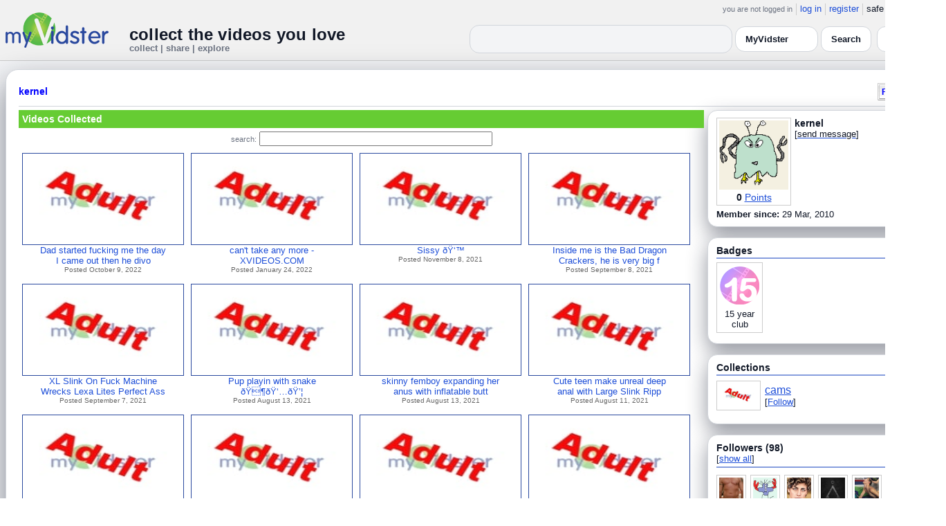

--- FILE ---
content_type: text/html; charset=UTF-8
request_url: https://www.myvidster.com/profile/kernel
body_size: 10056
content:

<!DOCTYPE HTML PUBLIC "-//W3C//DTD HTML 4.01 Transitional//EN" "http://www.w3.org/TR/html4/loose.dtd">
<html>
<head>
<title>MyVidster | kernel</title>
<meta http-equiv="Content-Type" content="text/html; charset=utf-8">
<meta name="description" content="">
<meta name="keywords" content="">
<link type="text/css" rel="stylesheet"  href="/css/style.css?type=css&v=144" />
<link type="text/css" rel="stylesheet"  href="/css/redmond/jquery-ui-1.8.22.custom.css?type=css&v=144" />
<link type="text/css" rel="stylesheet"  href="/css/smartbanner/jquery.smartbanner.css?type=css&v=144" />
<script type="text/javascript" src="/js/jquery-1.12.4.js?v=71"></script>
<script type="text/javascript" src="/js/jquery-migrate-1.4.1.js?v=71"></script>
<script type="text/javascript" src="/js/jquery-ui.min.js?v=71"></script>
<script type="text/javascript" src="/js/jquery.address-1.5.min.js?v=71"></script>
<script type="text/javascript" src="/js/myv_address.js?v=71"></script>
<script type="text/javascript" src="/js/jquery.qtip-1.0.0-rc3.min.js?v=71"></script>
<script type="text/javascript" src="/js/loadingoverlay.min.js?v=71"></script>
<script type="text/javascript" src="/js/vidster.js?v=71"></script>
<script type="text/javascript" src="/js/smartbanner/jquery.smartbanner.js?v=71"></script>
<script type="text/javascript" src="/js/feed.min.js?v=71"></script><script defer src="https://cdn.jsdelivr.net/npm/@cometchat/chat-embed@1.x.x/dist/main.js"></script><link rel="stylesheet" href="/prettyPhoto/css/prettyPhoto.css" type="text/css" media="screen" charset="utf-8" />
<script src="/prettyPhoto/js/jquery.prettyPhoto.js?v=5" type="text/javascript" charset="utf-8"></script>

<!-- Scoped modern styling for profile page (light/dark, matches other pages) -->
<style id="mv-profile-overrides">
  /* Theme tokens (light default) */
  #profile-page {
    --t-bg:#f3f4f6;
    --t-card:#ffffff;
    --t-border:#d1d5db;
    --t-text:#111827;
    --t-muted:#6b7280;
    --t-p1:#6d28d9;
    --t-p2:#a78bfa;
  }

  /* Dark theme overrides (same pattern as collection/channel) */
  html.dark #profile-page,
  body.dark #profile-page,
  .dark-mode #profile-page,
  .theme-dark #profile-page,
  [data-theme="dark"] #profile-page {
    --t-bg:#020617;
    --t-card:#020617;
    --t-border:#1f2937;
    --t-text:#e5e7eb;
    --t-muted:#9ca3af;
    --t-p1:#8b5cf6;
    --t-p2:#c4b5fd;
  }

  /* Canvas */
  #profile-page {
    background:var(--t-bg);
    color:var(--t-text);
    color-scheme:light dark;
    padding:12px 0 32px;
  }

  #profile-inner {
    max-width:1360px;
    margin:0 auto;
    padding:0 8px;
  }

  /* Main profile card (display_user output) */
  #profile-page .container3 {
    background:var(--t-card);
    border-radius:18px;
    border:1px solid var(--t-border);
    box-shadow:0 18px 45px rgba(15,23,42,.50);
    padding:16px 18px 20px;
  }

  /* Avoid old forced white backgrounds */
  #profile-page table {
    background:transparent !important;
  }

  /* Base typography + generic links */
  #profile-page td,
  #profile-page p,
  #profile-page span,
  #profile-page li {
    color:var(--t-text);
  }

  #profile-page a {
    color:var(--t-p1);
    text-decoration:none;
  }
  #profile-page a:hover {
    color:var(--t-p2);
    text-decoration:underline;
  }

  /* Headline styles for all profile section headers */
  #profile-page .home-header,
  #profile-page .collection_header,
  #profile-page .profile_header,
  #profile-page .profile_header_big,
  #profile-page .box_header,
  #profile-page .side_header,
  #profile-page .user_header,
  #profile-page .header,
  #profile-page .section_header,
  #profile-page .profile-title,
  #profile-page .profile_box_header {
    position:relative;
    padding-bottom:6px;
    margin-bottom:6px;
    font-weight:600;
    color:var(--t-text);
  }

  /* Gradient underline (matches 70% width pattern) */
  #profile-page .home-header::after,
  #profile-page .collection_header::after,
  #profile-page .profile_header::after,
  #profile-page .profile_header_big::after,
  #profile-page .box_header::after,
  #profile-page .side_header::after,
  #profile-page .section_header::after,
  #profile-page .profile-title::after,
  #profile-page .profile_box_header::after,
  #profile-page .user_header::after,
  #profile-page .header::after {
    content:"";
    position:absolute;
    left:0;
    bottom:0;
    height:2px;
    width:70%;
    border-radius:999px;
    background:linear-gradient(
        90deg,
        var(--t-p1) 0%,
        var(--t-p2) 60%,
        transparent 100%
    );
  }

  /* Right-rail / info boxes */
  #profile-page .right_box,
  #profile-page .side_box,
  #profile-page .details_video,
  #profile-page .details_ads {
    background:var(--t-card);
    border-radius:14px;
    border:1px solid var(--t-border);
    padding:10px 12px;
    box-shadow:0 12px 30px rgba(15,23,42,.45);
  }

  /* Pager at bottom of profile */
  #profile-page .pager a,
  #profile-page .pager span {
    font-size:11px;
  }

  #profile-page .pager a {
    padding:3px 6px;
    border-radius:999px;
    border:1px solid transparent;
  }
  #profile-page .pager a:hover {
    border-color:var(--t-p1);
    background:rgba(109,40,217,.08);
  }

  /* === Link + tag color rules to match video/collection pages === */

  /* LIGHT MODE: blue + underlined for tags + details links */
  html:not([data-theme="dark"]) #profile-page .tags a,
  html:not([data-theme="dark"]) #profile-page span.tags,
  html:not([data-theme="dark"]) #profile-page span.tags *,
  html:not([data-theme="dark"]) #profile-page .tags a *,
  html:not([data-theme="dark"]) #profile-page a.tag-link {
    color: var(--mvv-link-light) !important;
    -webkit-text-fill-color: var(--mvv-link-light) !important;
    text-decoration: underline !important;
  }

  html:not([data-theme="dark"]) #profile-page .details_video a,
  html:not([data-theme="dark"]) #profile-page .details_video a:visited {
    color: var(--mvv-link-light) !important;
    -webkit-text-fill-color: var(--mvv-link-light) !important;
    text-decoration: underline !important;
  }

  /* DARK MODE: lighter blue + underlined */
  html[data-theme="dark"] #profile-page .tags a,
  html[data-theme="dark"] #profile-page span.tags,
  html[data-theme="dark"] #profile-page span.tags *,
  html[data-theme="dark"] #profile-page .tags a *,
  html[data-theme="dark"] #profile-page a.tag-link {
    color: var(--mvv-link-dark) !important;
    -webkit-text-fill-color: var(--mvv-link-dark) !important;
    text-decoration: underline !important;
  }

  html[data-theme="dark"] #profile-page .details_video a,
  html[data-theme="dark"] #profile-page .details_video a:visited {
    color: var(--mvv-link-dark) !important;
    -webkit-text-fill-color: var(--mvv-link-dark) !important;
    text-decoration: underline !important;
  }

  /* Permission labels stay red in both modes (e.g., Adult) */
  #profile-page font[color="red"],
  #profile-page span[style*="red"],
  #profile-page a[style*="red"],
  #profile-page .permission,
  #profile-page .permissions {
    color:#ef4444 !important;
    -webkit-text-fill-color:#ef4444 !important;
  }
</style>

<!-- Google tag (gtag.js) -->
<script async src="https://www.googletagmanager.com/gtag/js?id=G-578CWQBKGV"></script>
<script>
  window.dataLayer = window.dataLayer || [];
  function gtag(){dataLayer.push(arguments);}
  gtag('js', new Date());

  gtag('config', 'G-578CWQBKGV');
</script>
<script type="text/javascript">
  function report_photo(name,id) {
        if (confirm('Report this photo?')) {
            x = {action:"report_photo", name:""+name+"", id:""+id+""};
            l='/processor.php';
            $("#report_photo").load(l,x);
        }
    }
  
  function block_user(disp_user_id,unblock) {
        if(unblock)
            var msg = "Unblock this user?";
        else
            var msg = "Block this user?"

        if (confirm(msg)) {
            x = {action:"block_user", disp_user_id:""+disp_user_id+"", unblock:""+unblock+""};
            l='/processor.php';
            $("#user_block").load(l,x);
        }
    }

  $(document).ready(function(){
    $("a[rel^='prettyPhoto']").prettyPhoto({
      markup: '<div class="pp_pic_holder"> \
                    <div class="ppt"> </div> \
                    <div class="pp_top"> \
                        <div class="pp_left"></div> \
                        <div class="pp_middle"></div> \
                        <div class="pp_right"></div> \
                    </div> \
                    <div class="pp_content_container"> \
                        <div class="pp_left"> \
                        <div class="pp_right"> \
                            <div class="pp_content"> \
                                <div class="pp_loaderIcon"></div> \
                                <div class="pp_fade"> \
                                    <a href="#" class="pp_expand" title="Expand the image">Expand</a> \
                                    <div class="pp_hoverContainer"> \
                                        <a class="pp_next" href="#">next</a> \
                                        <a class="pp_previous" href="#">previous</a> \
                                    </div> \
                                    <div id="pp_full_res"></div> \
                                    <div class="pp_details"> \
                                        <div class="pp_nav"> \
                                            <a href="#" class="pp_arrow_previous">Previous</a> \
                                            <p class="currentTextHolder">0/0</p> \
                                            <a href="#" class="pp_arrow_next">Next</a> \
                                        </div> \
                                        <p class="pp_description"></p> \
                                        <div id="report_photo"><a href="#" onclick="report_photo(\'kernel\',\'15233\');">Report image</a></div> \
                                        <a class="pp_close" href="#">Close</a> \
                                    </div> \
                                </div> \
                            </div> \
                        </div> \
                        </div> \
                    </div> \
                    <div class="pp_bottom"> \
                        <div class="pp_left"></div> \
                        <div class="pp_middle"></div> \
                        <div class="pp_right"></div> \
                    </div> \
                </div> \
                <div class="pp_overlay"></div>'
    });
  });

</script>
</head>
<body>
<script>(function(){const k='theme',s=localStorage.getItem(k),d=matchMedia('(prefers-color-scheme: dark)').matches;document.documentElement.setAttribute('data-theme',(s==='light'||s==='dark')?s:(d?'dark':'light'));})();</script>
		<style id="modern-header-vars">
		:root{
		  --bg:#0b0f17;
		  --text:#e5e7eb;
		  --muted:#9ca3af;
		  --card:#121826;
		  --border:#1f2937;
		  --accent:#60a5fa;
		  --accent-strong:#3b82f6;
		}
		@media (prefers-color-scheme: light){
		  :root{
		    --bg:#ffffff; --text:#111827; --muted:#6b7280; --card:#fafafc; --border:#e5e7eb;
		    --accent:#2563eb; --accent-strong:#1d4ed8;
		  }
		}
		html, body { background: var(--bg); }
		#myv_header, #myv_header * { color: var(--text); }
		#myv_header a { color: var(--accent); text-decoration: none; }
		#myv_header a:hover { color: var(--accent-strong); text-decoration: underline; }
		.home-header { font-size:20px; font-weight:700; letter-spacing:.2px; }
		.home-sub { color: var(--muted); font-size:12px; }
		.theme-toggle { padding:6px 10px; border:1px solid var(--border); background:var(--card); color:var(--text); border-radius:10px; cursor:pointer; }
		</style>
		   <div class="container" id="myv_header" style="padding-top:5px;">
				<table width="1360" border="0" align="center" cellspacing="0" cellpadding="0">
					<tr>
						<td>
							<table width="100%" cellspacing="0" cellpadding="0" border="0">
								<tr>
									<td width="165" valign="bottom">
										<table width="100%" cellspacing="0" cellpadding="0" border="0">
											<tr>
												<td ><a href="/"><IMG SRC="/images/myvidster_logo.png?v=1" BORDER="0"></a></td>
											</tr>
										</table>
									</td>
									<td><IMG SRC="/images/spacer.gif" WIDTH="8" HEIGHT="1" BORDER="0" ALT=""></td>
									<td valign="top">
										<table width="100%" cellspacing="0" cellpadding="0" border="0">
											<tr>
												<td align="right"><ul id="sddm">
						<li><span class="postdate">you are not logged in</span></li>
						<li><a href="/user/">log in</a></li>
						<li><a href="/user/registration.php">register</a></li>
						<li class="last">safe browsing: <a href="#" onClick="if (confirm('To disable safe browsing you must be at least 18 years of age.')) window.location='/disable_filter.php'">on</a></li>
					</ul></td>
											</tr>
											<tr>
												<td><IMG SRC="/images/spacer.gif" WIDTH="1" HEIGHT="8" BORDER="0" ALT=""></td>
											</tr>
											<tr>
												<td align="right">
													<table width="100%" cellspacing="0" cellpadding="0" border="0"><tr>
														<td valign="bottom" align="left"><span class="home-header">collect the videos you love</span><br><span class="home-sub">collect | share | explore</span></td>
														<td align="right">
															<script type="text/javascript">
						$(function() {
							$("#q")
							.bind( "keydown", function( event ) {
								if ( event.keyCode === $.ui.keyCode.TAB &&
										$( this ).data( "autocomplete" ).menu.active ) {
									event.preventDefault();
								}
							})
							.autocomplete({
								source: function( request, response ) {
									$.getJSON( "/search_callback.php?type=search", {
										term: extractLast( request.term )
									}, response );
								},
								search: function() {
									var term = extractLast( this.value );
									if ( term.length < 2 ) {
										return false;
									}
								},
								focus: function() { return false; },
								select: function( event, ui ) {
									var terms = split( this.value );
									terms.pop();
									terms.push( ui.item.value );
									terms.push( "" );
									this.value = terms.join( " " );
									return false;
								},
								minLength: 2,
								delay: 100
							});
						});
					</script>
					<div class="ui-widget">
						<form name="searchForm" id="searchForm" method="get" action="/search/">
							<input type="text" name="q" id="q" maxlength="175" value="" size="50">
							<select name="filter_by" class="filter_by">
				<option value="myvidster" selected>MyVidster</option>
				<option value="web">web</option>
				<option value="profiles">profiles</option>
				<option value="groups">groups</option>
				</select>
							<input type="submit" value="Search">
						</form>
					</div>
															
														</td><td><!-- Minimal add: the toggle button -->
															<button id="themeToggle" class="theme-toggle" style="margin-left:8px;margin-bottom:2px;">🌙 Dark</button></td></tr>
													</table>
												</td>
											</tr>
										</table>
									</td>
								</tr>
							</table>
						</td>
					</tr>
					<tr>
						<td><IMG SRC="/images/spacer.gif" WIDTH="1" HEIGHT="10" BORDER="0" ALT=""></td>
					</tr>
				</table>
			</div>
			<!-- Minimal add: click handler -->
			<script>(function(){var b=document.getElementById("themeToggle");if(!b)return;var H=document.documentElement,k="theme";function L(){b.textContent=H.getAttribute("data-theme")==="dark"?"☀️ Light":"🌙 Dark"}b.addEventListener("click",function(){var n=H.getAttribute("data-theme")==="dark"?"light":"dark";H.setAttribute("data-theme",n);localStorage.setItem(k,n);L()});L()})();</script>
			
<div id="profile-page">
  <div id="profile-inner" class="container2">
    <table align="center" width="1360" cellspacing="0" cellpadding="0" border="0">
        <tr>
          <td>
            <div class="container3">
              <table align="center" width="100%" cellpadding="0"
		cellspacing="0" border="0">
			<tr><td align="left" valign="top"><div class="details_header">
						<table width="100%" cellpadding="0" cellspacing="0">
						<tr><td align="left"><a name="channel"></a><h2><a href="/profile/kernel">kernel</a></h2></td><td align="right" valign="top"><button name="subscribe" class="mybutton" onClick="window.location='/subscriptions/&action=add&action_id=15233&action_type=user'" />Follow user</button></td></tr>
			</table></div></td></tr>
			<tr><td><IMG SRC="//cdn2.myvidster.com/images/spacer.gif" WIDTH="1" HEIGHT="5" BORDER="0"></td></tr>
			<tr><td><table width="100%" align='center' border="0" cellpadding="0"
					cellspacing="0">
			<tr><td align="left" valign="top" width="995"><div class="details3">
			<table width="100%" cellpadding="0" cellspacing="0" border="0">
			<tr><td><div id="infobox2"><table cellspacing="0" cellpadding="0" width="100%"><tr><td><h2>Videos Collected</h2></td></tr></table></div></td></tr>
			<tr><td><IMG SRC="//cdn2.myvidster.com/images/spacer.gif" WIDTH="1" HEIGHT="5" BORDER="0"></td></tr>
			<tr><td><div align="center" style=""><form name="searchForm" id="searchForm" method="get" action="/search/">
							<span class="postdate">search:</span> <input type="text" name="q" id="q" maxlength="132" value="" size="40">
							<input type="hidden" name="filter_by" value="user_15233">
						</form>
					</div></td></tr>
			<tr><td><div id="thumb_space"><table cellpadding=0 cellspacing=0 width="100%"><tr><td><div id="thumbnail-container" class="clearfix"><ul class="slides clearfix"><li class="thumbnail">
						<a href='/video/284219620/Dad_started_fucking_me_the_day_I_came_out_then_he_divorced_my_mom_and_my_two_Uncles_moved_in_-_fave' class="fetch_preview" id="aeb48d395b1898c6a395dcaaecfcd335"><img class="photos" width="230" height="129" src="//cdn2.myvidster.com/images/adult.jpg"></a>
					<div class="mvp_grid_panel_title">
						<a href="/video/284219620/Dad_started_fucking_me_the_day_I_came_out_then_he_divorced_my_mom_and_my_two_Uncles_moved_in_-_fave">Dad started fucking me the day<br>I came out then he divo</a>
					</div>
					<div class='mvp_grid_panel_details'>
						Posted October 9, 2022
					</div></li>
<li class="thumbnail">
						<a href='/video/256967341/cant_take_any_more_-_XVIDEOSCOM' class="fetch_preview" id="b923497bf64db5b6beafa109bd3ca384"><img class="photos" width="230" height="129" src="//cdn2.myvidster.com/images/adult.jpg"></a>
					<div class="mvp_grid_panel_title">
						<a href="/video/256967341/cant_take_any_more_-_XVIDEOSCOM">can&#039;t take any more -<br>XVIDEOS.COM</a>
					</div>
					<div class='mvp_grid_panel_details'>
						Posted January 24, 2022
					</div></li>
<li class="thumbnail">
						<a href='/video/251371086/Sissy_' class="fetch_preview" id="9a6ebf5f0902ddebfed3e4d467603cd8"><img class="photos" width="230" height="129" src="//cdn2.myvidster.com/images/adult.jpg"></a>
					<div class="mvp_grid_panel_title">
						<a href="/video/251371086/Sissy_">Sissy ðŸ‘™</a>
					</div>
					<div class='mvp_grid_panel_details'>
						Posted November 8, 2021
					</div></li>
<li class="thumbnail">
						<a href='/video/247481266/Inside_me_is_the_Bad_Dragon_Crackers_he_is_very_big_for_me' class="fetch_preview" id="88ee274bea5da8f7994792703f81c3d3"><img class="photos" width="230" height="129" src="//cdn2.myvidster.com/images/adult.jpg"></a>
					<div class="mvp_grid_panel_title">
						<a href="/video/247481266/Inside_me_is_the_Bad_Dragon_Crackers_he_is_very_big_for_me">Inside me is the Bad Dragon<br>Crackers, he is very big f</a>
					</div>
					<div class='mvp_grid_panel_details'>
						Posted September 8, 2021
					</div></li>
<div class="empty_clear_floats" style="height: 5px"></div><li class="thumbnail">
						<a href='/video/247397262/XL_Slink_On_Fuck_Machine_Wrecks_Lexa_Lites_Perfect_Ass_Trailer' class="fetch_preview" id="1b83b01acf311ad3c758c1ac62a732d3"><img class="photos" width="230" height="129" src="//cdn2.myvidster.com/images/adult.jpg"></a>
					<div class="mvp_grid_panel_title">
						<a href="/video/247397262/XL_Slink_On_Fuck_Machine_Wrecks_Lexa_Lites_Perfect_Ass_Trailer">XL Slink On Fuck Machine<br>Wrecks Lexa Lites Perfect Ass</a>
					</div>
					<div class='mvp_grid_panel_details'>
						Posted September 7, 2021
					</div></li>
<li class="thumbnail">
						<a href='/video/245865658/Pup_playin_with_snake_' class="fetch_preview" id="5353487a5f8c3cf9e7c67cd58fe6ac2a"><img class="photos" width="230" height="129" src="//cdn2.myvidster.com/images/adult.jpg"></a>
					<div class="mvp_grid_panel_title">
						<a href="/video/245865658/Pup_playin_with_snake_">Pup playin with snake<br>ðŸ¶ðŸ‘…ðŸ’¦</a>
					</div>
					<div class='mvp_grid_panel_details'>
						Posted August 13, 2021
					</div></li>
<li class="thumbnail">
						<a href='/video/245865471/skinny_femboy_expanding_her_anus_with_inflatable_butt_plug' class="fetch_preview" id="fce5e08ec17dfd390196bad63a9dc11a"><img class="photos" width="230" height="129" src="//cdn2.myvidster.com/images/adult.jpg"></a>
					<div class="mvp_grid_panel_title">
						<a href="/video/245865471/skinny_femboy_expanding_her_anus_with_inflatable_butt_plug">skinny femboy expanding her<br>anus with inflatable butt </a>
					</div>
					<div class='mvp_grid_panel_details'>
						Posted August 13, 2021
					</div></li>
<li class="thumbnail">
						<a href='/video/245805247/Cute_teen_make_unreal_deep_anal_with_Large_Slink_Ripple_Mashayang' class="fetch_preview" id="a5681d0844fde2e5021047b1051db1fc"><img class="photos" width="230" height="129" src="//cdn2.myvidster.com/images/adult.jpg"></a>
					<div class="mvp_grid_panel_title">
						<a href="/video/245805247/Cute_teen_make_unreal_deep_anal_with_Large_Slink_Ripple_Mashayang">Cute  teen make unreal deep<br>anal with Large Slink Ripp</a>
					</div>
					<div class='mvp_grid_panel_details'>
						Posted August 11, 2021
					</div></li>
<div class="empty_clear_floats" style="height: 5px"></div><li class="thumbnail">
						<a href='/video/245802197/huge_dildo_and_plug_with_face_-_EroProfile' class="fetch_preview" id="ab6f70288b45e29423341d320dbf76af"><img class="photos" width="230" height="129" src="//cdn2.myvidster.com/images/adult.jpg"></a>
					<div class="mvp_grid_panel_title">
						<a href="/video/245802197/huge_dildo_and_plug_with_face_-_EroProfile">huge dildo and plug (with<br>face) - EroProfile</a>
					</div>
					<div class='mvp_grid_panel_details'>
						Posted August 11, 2021
					</div></li>
<li class="thumbnail">
						<a href='/video/245746438/Cdnlifter1_Fistfucking_Fistedbutt_Gay_Porn_a2_xHamster_xHamster' class="fetch_preview" id="26b2c08e45354b612a3735643992a581"><img class="photos" width="230" height="129" src="//cdn2.myvidster.com/images/adult.jpg"></a>
					<div class="mvp_grid_panel_title">
						<a href="/video/245746438/Cdnlifter1_Fistfucking_Fistedbutt_Gay_Porn_a2_xHamster_xHamster">Cdnlifter1 Fistfucking<br>Fistedbutt, Gay Porn a2:<br>xHamst</a>
					</div>
					<div class='mvp_grid_panel_details'>
						Posted August 10, 2021
					</div></li>
<li class="thumbnail">
						<a href='/video/245737740/Blonde_Domina_Fisting' class="fetch_preview" id="1f61a9cf5212e9ebb4667e2d057b4154"><img class="photos" width="230" height="129" src="//cdn2.myvidster.com/images/adult.jpg"></a>
					<div class="mvp_grid_panel_title">
						<a href="/video/245737740/Blonde_Domina_Fisting">Blonde Domina Fisting</a>
					</div>
					<div class='mvp_grid_panel_details'>
						Posted August 10, 2021
					</div></li>
<li class="thumbnail">
						<a href='/video/245693456/FV_OnlyFans_-_Passionate_Pegging_while_Fucking_-_DEEP_THROAT_Double_sided_Dildo_Suck_DP_SENSUAL_SEX' class="fetch_preview" id="5d5b8dfbb659284cd543411553e96578"><img class="photos" width="230" height="129" src="//cdn2.myvidster.com/images/adult.jpg"></a>
					<div class="mvp_grid_panel_title">
						<a href="/video/245693456/FV_OnlyFans_-_Passionate_Pegging_while_Fucking_-_DEEP_THROAT_Double_sided_Dildo_Suck_DP_SENSUAL_SEX">F/V OnlyFans - Passionate<br>Pegging while Fucking - DEEP</a>
					</div>
					<div class='mvp_grid_panel_details'>
						Posted August 9, 2021
					</div></li>
<div class="empty_clear_floats" style="height: 5px"></div><li class="thumbnail">
						<a href='/video/245692132/Blanch_Free_Online_Xxx_Blonde_Porn_Video_22_-_xHamster_xHamster' class="fetch_preview" id="19aa2ed3e3a548a5f3f91fe4cb615232"><img class="photos" width="230" height="129" src="//cdn2.myvidster.com/images/adult.jpg"></a>
					<div class="mvp_grid_panel_title">
						<a href="/video/245692132/Blanch_Free_Online_Xxx_Blonde_Porn_Video_22_-_xHamster_xHamster">Blanch: Free Online Xxx &amp;<br>Blonde Porn Video 22 - x</a>
					</div>
					<div class='mvp_grid_panel_details'>
						Posted August 9, 2021
					</div></li>
<li class="thumbnail">
						<a href='/video/245691944/Blanch_Free_Cat3movie_Henti_Xxx_Porn_Video_26_-_xHamster_xHamster' class="fetch_preview" id="f24e067c6a26bde2f2562a99ba7a86a4"><img class="photos" width="230" height="129" src="//cdn2.myvidster.com/images/adult.jpg"></a>
					<div class="mvp_grid_panel_title">
						<a href="/video/245691944/Blanch_Free_Cat3movie_Henti_Xxx_Porn_Video_26_-_xHamster_xHamster">Blanch: Free Cat3movie &amp;<br>Henti Xxx Porn Video 26 -</a>
					</div>
					<div class='mvp_grid_panel_details'>
						Posted August 9, 2021
					</div></li>
<li class="thumbnail">
						<a href='/video/245691479/Pegging_Compilation_Free_Femdom_Porn_Video_c8_-_xHamster_xHamster' class="fetch_preview" id="515645b91900d058fdb17f913262a369"><img class="photos" width="230" height="129" src="//cdn2.myvidster.com/images/adult.jpg"></a>
					<div class="mvp_grid_panel_title">
						<a href="/video/245691479/Pegging_Compilation_Free_Femdom_Porn_Video_c8_-_xHamster_xHamster">Pegging Compilation: Free<br>Femdom Porn Video c8 - xHams</a>
					</div>
					<div class='mvp_grid_panel_details'>
						Posted August 9, 2021
					</div></li>
<li class="thumbnail">
						<a href='/video/245688483/White_Bitch_take_my_Fist' class="fetch_preview" id="f2a258814b983262a41394578ab0305c"><img class="photos" width="230" height="129" src="//cdn2.myvidster.com/images/adult.jpg"></a>
					<div class="mvp_grid_panel_title">
						<a href="/video/245688483/White_Bitch_take_my_Fist">White Bitch take my Fist</a>
					</div>
					<div class='mvp_grid_panel_details'>
						Posted August 9, 2021
					</div></li>
<div class="empty_clear_floats" style="height: 5px"></div></ul></div></td></tr><tr><td align="right"><div class="pagination"><span class="disabled" >&lt; prev</span><span class="current">1</span><a href="javascript:void(0);"
						rel="address:/2 nofollow"
						onClick="display_user('15233','2','16','85');">2</a><a href="javascript:void(0);"
						rel="address:/3 nofollow"
						onClick="display_user('15233','3','16','85');">3</a><a href="javascript:void(0);"
						rel="address:/4 nofollow"
						onClick="display_user('15233','4','16','85');">4</a><a href="javascript:void(0);"
						rel="address:/5 nofollow"
						onClick="display_user('15233','5','16','85');">5</a><a href="javascript:void(0);"
						rel="address:/6 nofollow"
						onClick="display_user('15233','6','16','85');">6</a><a href="javascript:void(0);" 
				rel="address:/2 nofollow"
				onclick="display_user('15233','2','16','85');" >next &gt;</a></div>
</td></tr></table></div><script type="text/javascript">
					 $(document).ready(function(){
						if ($.address.pathNames() > 1) {
							display_user(15233,$.address.pathNames(),16);
						}			
					});
				</script></td></tr></table></div></td>
		<td><IMG SRC="//cdn2.myvidster.com/images/spacer.gif" WIDTH="5" HEIGHT="1" BORDER="0"></td>
		<td valign="top" width=""><table cellpadding=0 cellspacing=0 width="100%">
			<tr><td><div class="details_video">
					<table cellpadding=0 cellspacing=0 width="100%" border=0>	
						<tr><td>
								<div style="position:relative;">
								<div class="vidthumbnail" style="margin-right:5px;">
								<a href="https://www.gravatar.com/avatar/a5951927d2fd6ba40eaad8caa07cdcde?s=100&d=monsterid&r=pg&forcedefault=1" rel="prettyPhoto">
									<img src="https://www.gravatar.com/avatar/a5951927d2fd6ba40eaad8caa07cdcde?s=100&d=monsterid&r=pg&forcedefault=1" width="100" height="100">
								</a>
							
							<div align="center"style="font-size:14px; padding-top: 3px;">
								
								<b>0</b>
							<a id='test' href="/docs/help#q15" class="test">Points</a>	
							</div>			
							</div>			 
							<script type="text/javascript">
							// Create the tooltips only on document load
							$(document).ready(function() 
							{
							   // Match all link elements with href attributes within the content div
							   $('#test').qtip(
							   {
							   		content: '<div style ="padding-left: 10px;"> To earn points:<li>Flag videos as broken/inappropriate</li><li>Add filters to videos that have none</li><a href="/docs/help#q15">Tell me more!</a></div>',
							    	position: {
						            	corner: {
							               target: 'bottomRight', // Position the tooltip above the link
							               tooltip: 'topLeft'
						            	},
							            adjust: {
							               screen: true // Keep the tooltip on-screen at all times
							            }
						         	},
						         	show: { 
							            solo: true,
										delay: 800
							        },
						         	hide: {
										delay: 200,
										fixed: true
									},
									events: {
										render: function(event, api) {
											api.set('hide.event', false);
										}
									},
						        	style: {
							            tip: true,
							            border: {
							               width: 0,
							               radius: 4,
							               color: '#5CDE58'
							            },
							            name: 'light', // Use the default light style
							            width: 250 // Set the tooltip width
						        	}
							   });
							});
							</script>
							<h2>kernel</h2>[<a href="/user/?errorcode=2&redirect=%2Fuser%2Fhome.php%3Fredirect%3D%252Fprofile%2Fkernel" title="Send kernel a private message"><span id="online_status">send message</span></a>]
								<div style="top:0px;right:0px;position:absolute;"><a href="/rss/user/15233"><img src="//cdn2.myvidster.com/images/rss_28.png" border="0" title="RSS feed"></a></div>
								</div>
						</td></tr>
						<tr><td><IMG SRC="//cdn2.myvidster.com/images/spacer.gif" WIDTH="1" HEIGHT="5" BORDER="0"></td></tr>
						<tr><td><B>Member since:</B> 29 Mar, 2010</td></tr>
						
						
						
						
					</table>
				</div></td></tr>
			<tr><td><IMG SRC="//cdn2.myvidster.com/images/spacer.gif" WIDTH="1" HEIGHT="15" BORDER="0"></td></tr>
			
			<tr><td><div class="details_video">
					<table cellpadding=0 cellspacing=0 width="100%">	
						<tr><td><h2>Badges</h2></td></tr>
						<tr>
							<td><img src="//cdn2.myvidster.com/images/spacer.gif" width="1" height="2" border="0" alt=""></td>
						</tr>
						<tr>
							<td><div class="border2"><img src="//cdn2.myvidster.com/images/spacer.gif" width="300" height="5" border="0" alt=""></div></td>
						</tr>
						<tr><td>
							<div class="badge"><img src="//cdn2.myvidster.com/images/badges/yearclub15.png?v=1" title="15 year club"><div style="margin-top:5px;">15 year<br>club</div></div>
						</td></tr>
					</table>
				</div></td></tr>
			<tr>
			<tr><td><IMG SRC="//cdn2.myvidster.com/images/spacer.gif" WIDTH="1" HEIGHT="15" BORDER="0"></td></tr>
			<tr><td><div class="details_video">
					<table cellpadding=0 cellspacing=0 width="100%">	
						<tr><td><h2>Collections</h2></td></tr>
						<tr>
							<td><img src="//cdn2.myvidster.com/images/spacer.gif" width="1" height="2" border="0" alt=""></td>
						</tr>
						<tr>
							<td><div class="border2"><img src="//cdn2.myvidster.com/images/spacer.gif" width="300" height="5" border="0" alt=""></div></td>
						</tr>
						<tr><td><ul class="vid_list"><li><div style="display: block;height:50px;"><div class="vidthumbnail" style="margin-right:6px;margin-bottom:6px;">
					<a href="/collection/24698"><img src="//cdn2.myvidster.com/images/adult.jpg" height="35" width="56" border="0" alt="thumbnail" title="cams"></a></div><div style="padding-top:5px;"><a href="/collection/24698" style="font-size:16px;">cams</a><BR>[<a href="/subscriptions/&action=add&action_id=24698&action_type=gallery">Follow</a>]</div></div></li></ul></td></tr>
						
					</table>
				</div></td></tr>
			<tr><td><IMG SRC="//cdn2.myvidster.com/images/spacer.gif" WIDTH="1" HEIGHT="15" BORDER="0"></td></tr>
			
			<tr><td><div class="details_video">
					<table cellpadding=0 cellspacing=0 width="100%">	
						<tr><td><h2>Followers (98)</h2> [<a href="/profile/kernel/followers">show all</a>]</td></tr>
						<tr>
							<td><img src="//cdn2.myvidster.com/images/spacer.gif" width="1" height="4" border="0" alt=""></td>
						</tr>
						<tr>
							<td><div class="border2"><img src="//cdn2.myvidster.com/images/spacer.gif" width="300" height="5" border="0" alt=""></div></td>
						</tr>
						<tr><td><div class="users"><div class="vidthumbnail" style="margin-right:6px;margin-bottom:6px;">
						<a href="/profile/PozMuslShitPig"><img src="https://cdn2.myvidster.com/user/images/profile/2639822_sm.jpg?v=1558128974" height="35" width="35" border="0" alt="thumbnail" title="PozMuslShitPig" ></a>
						</div><div class="vidthumbnail" style="margin-right:6px;margin-bottom:6px;">
						<a href="/profile/Carinran"><img src="https://cdn2.myvidster.com/user/images/profile/5013960_sm.jpg?v=1714208138" height="35" width="35" border="0" alt="thumbnail" title="Carinran" ></a>
						</div><div class="vidthumbnail" style="margin-right:6px;margin-bottom:6px;">
						<a href="/profile/pacificnw"><img src="https://cdn2.myvidster.com/user/images/profile/550831_sm_656461798.jpg?v=1769582020" height="35" width="35" border="0" alt="thumbnail" title="pacificnw" ></a>
						</div><div class="vidthumbnail" style="margin-right:6px;margin-bottom:6px;">
						<a href="/profile/Talon1988"><img src="https://cdn2.myvidster.com/user/images/profile/752353_sm.jpg?v=1604501901" height="35" width="35" border="0" alt="thumbnail" title="Talon1988" ></a>
						</div><div class="vidthumbnail" style="margin-right:6px;margin-bottom:6px;">
						<a href="/profile/splawn1993"><img src="https://cdn2.myvidster.com/user/images/profile/3267778_sm.jpg?v=1613932816" height="35" width="35" border="0" alt="thumbnail" title="splawn1993" ></a>
						</div><div class="vidthumbnail" style="margin-right:6px;margin-bottom:6px;">
						<a href="/profile/kevin28phillips"><img src="https://cdn2.myvidster.com/user/images/profile/3895271_sm.jpg?v=1646470262" height="35" width="35" border="0" alt="thumbnail" title="kevin28phillips" ></a>
						</div><div class="vidthumbnail" style="margin-right:6px;margin-bottom:6px;">
						<a href="/profile/uberaaron78"><img src="https://cdn2.myvidster.com/user/images/profile/1999530_sm.jpg?v=1460057194" height="35" width="35" border="0" alt="thumbnail" title="uberaaron78" ></a>
						</div><div class="vidthumbnail" style="margin-right:6px;margin-bottom:6px;">
						<a href="/profile/gaylife88"><img src="https://cdn2.myvidster.com/user/images/profile/777636_sm.jpg?v=1422501785" height="35" width="35" border="0" alt="thumbnail" title="gaylife88" ></a>
						</div><div class="vidthumbnail" style="margin-right:6px;margin-bottom:6px;">
						<a href="/profile/bosbes"><img src="https://cdn2.myvidster.com/user/images/profile/4867534_sm_1442284476.jpg?v=1762353306" height="35" width="35" border="0" alt="thumbnail" title="bosbes" ></a>
						</div><div class="vidthumbnail" style="margin-right:6px;margin-bottom:6px;">
						<a href="/profile/hawksbillcrag"><img src="https://cdn2.myvidster.com/user/images/profile/2035624_sm.jpg?v=1491098372" height="35" width="35" border="0" alt="thumbnail" title="hawksbillcrag" ></a>
						</div><div class="vidthumbnail" style="margin-right:6px;margin-bottom:6px;">
						<a href="/profile/knotenbaroniw"><img src="https://cdn2.myvidster.com/user/images/profile/4671376_sm.jpg?v=1674874014" height="35" width="35" border="0" alt="thumbnail" title="knotenbaroniw" ></a>
						</div><div class="vidthumbnail" style="margin-right:6px;margin-bottom:6px;">
						<a href="/profile/Ookamihade"><img src="https://cdn2.myvidster.com/user/images/profile/444616_sm.jpg?v=1381555751" height="35" width="35" border="0" alt="thumbnail" title="Ookamihade" ></a>
						</div><div class="vidthumbnail" style="margin-right:6px;margin-bottom:6px;">
						<a href="/profile/rwader"><img src="https://cdn2.myvidster.com/user/images/profile/2203983_sm.jpg?v=1529888009" height="35" width="35" border="0" alt="thumbnail" title="rwader" ></a>
						</div><div class="vidthumbnail" style="margin-right:6px;margin-bottom:6px;">
						<a href="/profile/lekoli"><img src="https://cdn2.myvidster.com/user/images/profile/2010293_sm.jpg?v=1464259761" height="35" width="35" border="0" alt="thumbnail" title="lekoli" ></a>
						</div><div class="vidthumbnail" style="margin-right:6px;margin-bottom:6px;">
						<a href="/profile/vlaydarr"><img src="https://cdn2.myvidster.com/user/images/profile/773188_sm.jpg?v=1447946780" height="35" width="35" border="0" alt="thumbnail" title="vlaydarr" ></a>
						</div><div class="vidthumbnail" style="margin-right:6px;margin-bottom:6px;">
						<a href="/profile/yngbgfan216"><img src="https://cdn2.myvidster.com/user/images/profile/361233_sm.jpg?v=1557929690" height="35" width="35" border="0" alt="thumbnail" title="yngbgfan216" ></a>
						</div><div class="vidthumbnail" style="margin-right:6px;margin-bottom:6px;">
						<a href="/profile/stevejohns"><img src="https://www.gravatar.com/avatar/e8666196a8aa09fe3bea2de635068ba1?s=35&d=monsterid&r=pg&forcedefault=1" height="35" width="35" border="0" alt="thumbnail" title="stevejohns" ></a>
						</div><div class="vidthumbnail" style="margin-right:6px;margin-bottom:6px;">
						<a href="/profile/jimbeast"><img src="https://www.gravatar.com/avatar/3c85fbd3654878e75b5a3f9dd1ae6c14?s=35&d=monsterid&r=pg&forcedefault=1" height="35" width="35" border="0" alt="thumbnail" title="jimbeast" ></a>
						</div><div class="vidthumbnail" style="margin-right:6px;margin-bottom:6px;">
						<a href="/profile/mineogfbardon5d"><img src="https://www.gravatar.com/avatar/823f46c82d9059ae076e4dabf56a7758?s=35&d=monsterid&r=pg&forcedefault=1" height="35" width="35" border="0" alt="thumbnail" title="mineogfbardon5d" ></a>
						</div><div class="vidthumbnail" style="margin-right:6px;margin-bottom:6px;">
						<a href="/profile/brouxj98"><img src="https://www.gravatar.com/avatar/2776da49092ef2774863c236bdce2976?s=35&d=monsterid&r=pg&forcedefault=1" height="35" width="35" border="0" alt="thumbnail" title="brouxj98" ></a>
						</div><div class="vidthumbnail" style="margin-right:6px;margin-bottom:6px;">
						<a href="/profile/malipatel"><img src="https://www.gravatar.com/avatar/446449adea7ec7f5b201ff850b5cab0d?s=35&d=monsterid&r=pg&forcedefault=1" height="35" width="35" border="0" alt="thumbnail" title="malipatel" ></a>
						</div><div class="vidthumbnail" style="margin-right:6px;margin-bottom:6px;">
						<a href="/profile/javizas15"><img src="https://www.gravatar.com/avatar/7f2f0986caf62614a2c638199a484922?s=35&d=monsterid&r=pg&forcedefault=1" height="35" width="35" border="0" alt="thumbnail" title="javizas15" ></a>
						</div><div class="vidthumbnail" style="margin-right:6px;margin-bottom:6px;">
						<a href="/profile/kpnuts72"><img src="https://www.gravatar.com/avatar/5d3429f748065b666587144ccbf927c3?s=35&d=monsterid&r=pg&forcedefault=1" height="35" width="35" border="0" alt="thumbnail" title="kpnuts72" ></a>
						</div><div class="vidthumbnail" style="margin-right:6px;margin-bottom:6px;">
						<a href="/profile/kirbyrigabinoc"><img src="https://www.gravatar.com/avatar/75d5a4791c2ecb3b2de17bdff9ea61e2?s=35&d=monsterid&r=pg&forcedefault=1" height="35" width="35" border="0" alt="thumbnail" title="kirbyrigabinoc" ></a>
						</div><div class="vidthumbnail" style="margin-right:6px;margin-bottom:6px;">
						<a href="/profile/stepanio5l"><img src="https://www.gravatar.com/avatar/6ea59af6c86fc1b77319b0f8376f79f5?s=35&d=monsterid&r=pg&forcedefault=1" height="35" width="35" border="0" alt="thumbnail" title="stepanio5l" ></a>
						</div><div class="vidthumbnail" style="margin-right:6px;margin-bottom:6px;">
						<a href="/profile/ih8apple"><img src="https://www.gravatar.com/avatar/6dbc98bc041f3b682287809baa580361?s=35&d=monsterid&r=pg&forcedefault=1" height="35" width="35" border="0" alt="thumbnail" title="ih8apple" ></a>
						</div><div class="vidthumbnail" style="margin-right:6px;margin-bottom:6px;">
						<a href="/profile/albairkrterrib"><img src="https://www.gravatar.com/avatar/96704b92478af7ffad77ec402b0fdd4a?s=35&d=monsterid&r=pg&forcedefault=1" height="35" width="35" border="0" alt="thumbnail" title="albairkrterrib" ></a>
						</div><div class="vidthumbnail" style="margin-right:6px;margin-bottom:6px;">
						<a href="/profile/imichaudi48"><img src="https://www.gravatar.com/avatar/a50203fe0b6098fc66a9bfd74bd830e7?s=35&d=monsterid&r=pg&forcedefault=1" height="35" width="35" border="0" alt="thumbnail" title="imichaudi48" ></a>
						</div><div class="vidthumbnail" style="margin-right:6px;margin-bottom:6px;">
						<a href="/profile/ycloutieru34"><img src="https://www.gravatar.com/avatar/6aad3928c235ad00cc8374e64a22257b?s=35&d=monsterid&r=pg&forcedefault=1" height="35" width="35" border="0" alt="thumbnail" title="ycloutieru34" ></a>
						</div><div class="vidthumbnail" style="margin-right:6px;margin-bottom:6px;">
						<a href="/profile/blaesectzebelyx"><img src="https://www.gravatar.com/avatar/363d565b2aa32ff8e274c72d08d45dd5?s=35&d=monsterid&r=pg&forcedefault=1" height="35" width="35" border="0" alt="thumbnail" title="blaesectzebelyx" ></a>
						</div></div></td></tr>
					</table>
				</div></td></tr>
			<tr><td><IMG SRC="//cdn2.myvidster.com/images/spacer.gif" WIDTH="1" HEIGHT="15" BORDER="0"></td></tr>

			<tr><td><div class="details_video">
						<table cellpadding=0 cellspacing=0 width="100%">	
						<tr><td><h2>Following (11)</h2> [<a href="/profile/kernel/following">show all</a>]</td></tr>
						<tr>
							<td><img src="//cdn2.myvidster.com/images/spacer.gif" width="1" height="4" border="0" alt=""></td>
						</tr>
						<tr>
							<td><div class="border2"><img src="//cdn2.myvidster.com/images/spacer.gif" width="300" height="5" border="0" alt=""></div></td>
						</tr>
						<tr><td><div class="users"><div class="vidthumbnail" style="margin-right:6px;margin-bottom:6px;">
								<a href="/profile/andmos"><img src="https://cdn2.myvidster.com/user/images/profile/49407_sm.jpg?v=1349476714" height="35" width="35" border="0" alt="thumbnail" title="andmos" ></a>
								</div><div class="vidthumbnail" style="margin-right:6px;margin-bottom:6px;">
								<a href="/profile/boysfordream"><img src="https://cdn2.myvidster.com/user/images/profile/525611_sm.jpg?v=1478242699" height="35" width="35" border="0" alt="thumbnail" title="boysfordream" ></a>
								</div><div class="vidthumbnail" style="margin-right:6px;margin-bottom:6px;">
								<a href="/profile/Honoapiilani"><img src="https://cdn2.myvidster.com/user/images/profile/11356_sm.jpg?v=1320954316" height="35" width="35" border="0" alt="thumbnail" title="Honoapiilani" ></a>
								</div><div class="vidthumbnail" style="margin-right:6px;margin-bottom:6px;">
								<a href="/profile/aftaabshahh"><img src="https://cdn2.myvidster.com/user/images/profile/137593_sm.jpg?v=1339536431" height="35" width="35" border="0" alt="thumbnail" title="aftaabshahh" ></a>
								</div><div class="vidthumbnail" style="margin-right:6px;margin-bottom:6px;">
								<a href="/profile/yngbgfan216"><img src="https://cdn2.myvidster.com/user/images/profile/361233_sm.jpg?v=1557929690" height="35" width="35" border="0" alt="thumbnail" title="yngbgfan216" ></a>
								</div><div class="vidthumbnail" style="margin-right:6px;margin-bottom:6px;">
								<a href="/profile/itspaul"><img src="https://www.gravatar.com/avatar/9ab229ed7da2e0b30afa7683a18087d0?s=35&d=monsterid&r=pg&forcedefault=1" height="35" width="35" border="0" alt="thumbnail" title="itspaul" ></a>
								</div><div class="vidthumbnail" style="margin-right:6px;margin-bottom:6px;">
								<a href="/profile/provocative_boy"><img src="https://www.gravatar.com/avatar/9c8ca0654c4de45d09fba4c232ee9b2e?s=35&d=monsterid&r=pg&forcedefault=1" height="35" width="35" border="0" alt="thumbnail" title="provocative_boy" ></a>
								</div><div class="vidthumbnail" style="margin-right:6px;margin-bottom:6px;">
								<a href="/profile/can123abc123"><img src="https://www.gravatar.com/avatar/1d71e7f91526e3d5fb09ebe58c4c247e?s=35&d=monsterid&r=pg&forcedefault=1" height="35" width="35" border="0" alt="thumbnail" title="can123abc123" ></a>
								</div><div class="vidthumbnail" style="margin-right:6px;margin-bottom:6px;">
								<a href="/profile/benben63"><img src="https://www.gravatar.com/avatar/30a4fdcf11a27df7b01c6eabdd63d2f2?s=35&d=monsterid&r=pg&forcedefault=1" height="35" width="35" border="0" alt="thumbnail" title="benben63" ></a>
								</div><div class="vidthumbnail" style="margin-right:6px;margin-bottom:6px;">
								<a href="/profile/gaypop"><img src="https://www.gravatar.com/avatar/198bd016f435c81905a6ee7331611c8e?s=35&d=monsterid&r=pg&forcedefault=1" height="35" width="35" border="0" alt="thumbnail" title="gaypop" ></a>
								</div><div class="vidthumbnail" style="margin-right:6px;margin-bottom:6px;">
								<a href="/profile/Novinho"><img src="https://www.gravatar.com/avatar/e8922a1a7b30f61c7ee5baa16d2fd96e?s=35&d=monsterid&r=pg&forcedefault=1" height="35" width="35" border="0" alt="thumbnail" title="Novinho" ></a>
								</div></div></td></tr>
					</table>		
					</div>
			</td></tr>
			
			</table></td></tr></table></td></tr></table>            </div>
          </td>
        </tr>
    </table>
  </div>
</div>


<div class="container" style="padding-bottom:25px;"><table cellspacing="0" cellpadding="0" align="center" width="100%" BORDER="0">
				<tr>
					<td><div class="footer"><table cellspacing="0" cellpadding="0" align="center" width="100%" BORDER="0">
					<tr><td align="center">
					<a href="/docs/mobile">mobile</a> |
					<a href="//myvidsterblogs.tumblr.com/" target="_blank">blog</a> |
					<a href="//blog.myvidster.com/2010/07/myvidster-api-beta.html">api</a> |
					<a href="//www.myvidster.com/docs/tos">terms</a> |
					<a href="//www.myvidster.com/docs/privacy">privacy</a> |
					<a href="//www.myvidster.com/docs/copyright">dmca</a> |
					<a href="//www.myvidster.com/2257_compliance.php">2257</a> |
					<a href="javascript:void(0);" onclick="WindowOpen('//www.myvidster.com/docs/advertise','',470,300);">advertise</a> |
					<a href="//www.myvidster.com/docs/webmasters">webmasters</a> |
					<a href="//www.myvidster.com/docs/help">help</a> | 
					<a href="//www.myvidster.com/docs/contact">contact</a> | 
					<a href="https://twitter.com/myvidster" target="_blank">twitter</a><br>
					<span class="postdate">Copyright MyVidster all rights reserved.</span></td></tr></table></div></td>
				</tr>
			</table>
		</div><script defer src="https://static.cloudflareinsights.com/beacon.min.js/vcd15cbe7772f49c399c6a5babf22c1241717689176015" integrity="sha512-ZpsOmlRQV6y907TI0dKBHq9Md29nnaEIPlkf84rnaERnq6zvWvPUqr2ft8M1aS28oN72PdrCzSjY4U6VaAw1EQ==" data-cf-beacon='{"version":"2024.11.0","token":"f5d65be0136b404a957980844a2b3de8","server_timing":{"name":{"cfCacheStatus":true,"cfEdge":true,"cfExtPri":true,"cfL4":true,"cfOrigin":true,"cfSpeedBrain":true},"location_startswith":null}}' crossorigin="anonymous"></script>
</body>
</html>
